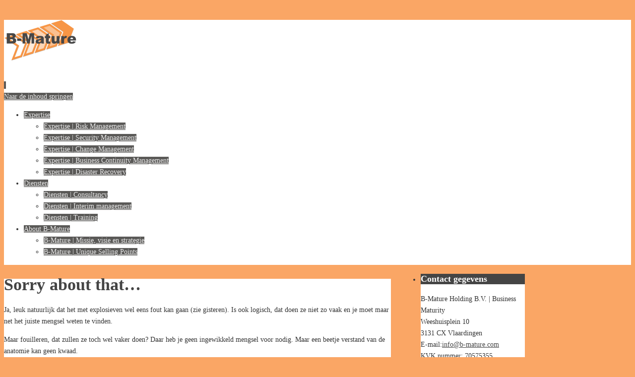

--- FILE ---
content_type: text/html; charset=UTF-8
request_url: http://www.b-mature.com/1792/
body_size: 35424
content:
<!DOCTYPE html>
<html lang="nl">
<head>
<meta name="viewport" content="width=device-width, user-scalable=no, initial-scale=1.0, minimum-scale=1.0, maximum-scale=1.0">
<meta http-equiv="Content-Type" content="text/html; charset=UTF-8" />
<link rel="profile" href="http://gmpg.org/xfn/11" />
<link rel="pingback" href="http://www.b-mature.com/xmlrpc.php" />
<meta name='robots' content='index, follow, max-image-preview:large, max-snippet:-1, max-video-preview:-1' />

	<!-- This site is optimized with the Yoast SEO plugin v17.2 - https://yoast.com/wordpress/plugins/seo/ -->
	<title>Sorry about that... -</title>
	<link rel="canonical" href="http://www.b-mature.com/1792/" />
	<meta property="og:locale" content="nl_NL" />
	<meta property="og:type" content="article" />
	<meta property="og:title" content="Sorry about that... -" />
	<meta property="og:description" content="Ja, leuk natuurlijk dat het met explosieven wel eens fout kan gaan (zie gisteren). Is ook logisch, dat doen ze niet zo vaak en je moet maar net het juiste mengsel weten te vinden. Maar fouilleren, dat zullen ze toch wel vaker doen? Daar heb je geen ingewikkeld mengsel voor… Continue reading" />
	<meta property="og:url" content="http://www.b-mature.com/1792/" />
	<meta property="article:published_time" content="2011-03-03T08:57:33+00:00" />
	<meta name="twitter:label1" content="Geschreven door" />
	<meta name="twitter:data1" content="old admin account" />
	<script type="application/ld+json" class="yoast-schema-graph">{"@context":"https://schema.org","@graph":[{"@type":"WebSite","@id":"http://www.b-mature.com/#website","url":"http://www.b-mature.com/","name":"","description":"Most organisations never fully mature, they simply grow taller","potentialAction":[{"@type":"SearchAction","target":{"@type":"EntryPoint","urlTemplate":"http://www.b-mature.com/?s={search_term_string}"},"query-input":"required name=search_term_string"}],"inLanguage":"nl"},{"@type":"WebPage","@id":"http://www.b-mature.com/1792/#webpage","url":"http://www.b-mature.com/1792/","name":"Sorry about that... -","isPartOf":{"@id":"http://www.b-mature.com/#website"},"datePublished":"2011-03-03T08:57:33+00:00","dateModified":"2011-03-03T08:57:33+00:00","author":{"@id":"http://www.b-mature.com/#/schema/person/5abd704a2394a889dd8b3282395988ca"},"breadcrumb":{"@id":"http://www.b-mature.com/1792/#breadcrumb"},"inLanguage":"nl","potentialAction":[{"@type":"ReadAction","target":["http://www.b-mature.com/1792/"]}]},{"@type":"BreadcrumbList","@id":"http://www.b-mature.com/1792/#breadcrumb","itemListElement":[{"@type":"ListItem","position":1,"name":"Home","item":"http://www.b-mature.com/"},{"@type":"ListItem","position":2,"name":"Sorry about that&#8230;"}]},{"@type":"Person","@id":"http://www.b-mature.com/#/schema/person/5abd704a2394a889dd8b3282395988ca","name":"old admin account","image":{"@type":"ImageObject","@id":"http://www.b-mature.com/#personlogo","inLanguage":"nl","url":"http://1.gravatar.com/avatar/d3c98c9f9adacac2f6fcade243e78f91?s=96&d=mm&r=g","contentUrl":"http://1.gravatar.com/avatar/d3c98c9f9adacac2f6fcade243e78f91?s=96&d=mm&r=g","caption":"old admin account"},"url":"http://www.b-mature.com/author/old-admin-account/"}]}</script>
	<!-- / Yoast SEO plugin. -->


<link rel='dns-prefetch' href='//secure.gravatar.com' />
<link rel='dns-prefetch' href='//s.w.org' />
<link rel='dns-prefetch' href='//v0.wordpress.com' />
<link rel="alternate" type="application/rss+xml" title=" &raquo; Feed" href="http://www.b-mature.com/feed/" />
<link rel="alternate" type="application/rss+xml" title=" &raquo; Reactiesfeed" href="http://www.b-mature.com/comments/feed/" />
		<script type="text/javascript">
			window._wpemojiSettings = {"baseUrl":"https:\/\/s.w.org\/images\/core\/emoji\/13.1.0\/72x72\/","ext":".png","svgUrl":"https:\/\/s.w.org\/images\/core\/emoji\/13.1.0\/svg\/","svgExt":".svg","source":{"concatemoji":"http:\/\/www.b-mature.com\/wp-includes\/js\/wp-emoji-release.min.js?ver=88e534bd23bc8fbbb1581e548b960285"}};
			!function(e,a,t){var n,r,o,i=a.createElement("canvas"),p=i.getContext&&i.getContext("2d");function s(e,t){var a=String.fromCharCode;p.clearRect(0,0,i.width,i.height),p.fillText(a.apply(this,e),0,0);e=i.toDataURL();return p.clearRect(0,0,i.width,i.height),p.fillText(a.apply(this,t),0,0),e===i.toDataURL()}function c(e){var t=a.createElement("script");t.src=e,t.defer=t.type="text/javascript",a.getElementsByTagName("head")[0].appendChild(t)}for(o=Array("flag","emoji"),t.supports={everything:!0,everythingExceptFlag:!0},r=0;r<o.length;r++)t.supports[o[r]]=function(e){if(!p||!p.fillText)return!1;switch(p.textBaseline="top",p.font="600 32px Arial",e){case"flag":return s([127987,65039,8205,9895,65039],[127987,65039,8203,9895,65039])?!1:!s([55356,56826,55356,56819],[55356,56826,8203,55356,56819])&&!s([55356,57332,56128,56423,56128,56418,56128,56421,56128,56430,56128,56423,56128,56447],[55356,57332,8203,56128,56423,8203,56128,56418,8203,56128,56421,8203,56128,56430,8203,56128,56423,8203,56128,56447]);case"emoji":return!s([10084,65039,8205,55357,56613],[10084,65039,8203,55357,56613])}return!1}(o[r]),t.supports.everything=t.supports.everything&&t.supports[o[r]],"flag"!==o[r]&&(t.supports.everythingExceptFlag=t.supports.everythingExceptFlag&&t.supports[o[r]]);t.supports.everythingExceptFlag=t.supports.everythingExceptFlag&&!t.supports.flag,t.DOMReady=!1,t.readyCallback=function(){t.DOMReady=!0},t.supports.everything||(n=function(){t.readyCallback()},a.addEventListener?(a.addEventListener("DOMContentLoaded",n,!1),e.addEventListener("load",n,!1)):(e.attachEvent("onload",n),a.attachEvent("onreadystatechange",function(){"complete"===a.readyState&&t.readyCallback()})),(n=t.source||{}).concatemoji?c(n.concatemoji):n.wpemoji&&n.twemoji&&(c(n.twemoji),c(n.wpemoji)))}(window,document,window._wpemojiSettings);
		</script>
		<style type="text/css">
img.wp-smiley,
img.emoji {
	display: inline !important;
	border: none !important;
	box-shadow: none !important;
	height: 1em !important;
	width: 1em !important;
	margin: 0 .07em !important;
	vertical-align: -0.1em !important;
	background: none !important;
	padding: 0 !important;
}
</style>
	<link rel='stylesheet' id='wp-block-library-css'  href='http://www.b-mature.com/wp-includes/css/dist/block-library/style.min.css?ver=88e534bd23bc8fbbb1581e548b960285' type='text/css' media='all' />
<style id='wp-block-library-inline-css' type='text/css'>
.has-text-align-justify{text-align:justify;}
</style>
<link rel='stylesheet' id='mediaelement-css'  href='http://www.b-mature.com/wp-includes/js/mediaelement/mediaelementplayer-legacy.min.css?ver=4.2.16' type='text/css' media='all' />
<link rel='stylesheet' id='wp-mediaelement-css'  href='http://www.b-mature.com/wp-includes/js/mediaelement/wp-mediaelement.min.css?ver=88e534bd23bc8fbbb1581e548b960285' type='text/css' media='all' />
<link rel='stylesheet' id='contact-form-7-css'  href='http://www.b-mature.com/wp-content/plugins/contact-form-7/includes/css/styles.css?ver=5.4.2' type='text/css' media='all' />
<link rel='stylesheet' id='email-before-download-css'  href='http://www.b-mature.com/wp-content/plugins/email-before-download/public/css/email-before-download-public.css?ver=6.6' type='text/css' media='all' />
<link rel='stylesheet' id='wpccp-css'  href='http://www.b-mature.com/wp-content/plugins/wp-content-copy-protection/assets/css/style.min.css?ver=1761079281' type='text/css' media='all' />
<link rel='stylesheet' id='parabola-fonts-css'  href='http://www.b-mature.com/wp-content/themes/parabola/fonts/fontfaces.css?ver=2.4.0.1' type='text/css' media='all' />
<link rel='stylesheet' id='parabola-style-css'  href='http://www.b-mature.com/wp-content/themes/parabola/style.css?ver=2.4.0.1' type='text/css' media='all' />
<style id='parabola-style-inline-css' type='text/css'>
#header, #main, .topmenu, #colophon, #footer2-inner { max-width: 1050px; } #container.one-column { } #container.two-columns-right #secondary { width:250px; float:right; } #container.two-columns-right #content { width:780px; float:left; } /*fallback*/ #container.two-columns-right #content { width:calc(100% - 270px); float:left; } #container.two-columns-left #primary { width:250px; float:left; } #container.two-columns-left #content { width:780px; float:right; } /*fallback*/ #container.two-columns-left #content { width:-moz-calc(100% - 270px); float:right; width:-webkit-calc(100% - 270px); width:calc(100% - 270px); } #container.three-columns-right .sidey { width:125px; float:left; } #container.three-columns-right #primary { margin-left:20px; margin-right:20px; } #container.three-columns-right #content { width:760px; float:left; } /*fallback*/ #container.three-columns-right #content { width:-moz-calc(100% - 290px); float:left; width:-webkit-calc(100% - 290px); width:calc(100% - 290px);} #container.three-columns-left .sidey { width:125px; float:left; } #container.three-columns-left #secondary {margin-left:20px; margin-right:20px; } #container.three-columns-left #content { width:760px; float:right;} /*fallback*/ #container.three-columns-left #content { width:-moz-calc(100% - 290px); float:right; width:-webkit-calc(100% - 290px); width:calc(100% - 290px); } #container.three-columns-sided .sidey { width:125px; float:left; } #container.three-columns-sided #secondary { float:right; } #container.three-columns-sided #content { width:760px; float:right; /*fallback*/ width:-moz-calc(100% - 290px); float:right; width:-webkit-calc(100% - 290px); float:right; width:calc(100% - 290px); float:right; margin: 0 145px 0 -1050px; } body { font-family: "Open Sans"; } #content h1.entry-title a, #content h2.entry-title a, #content h1.entry-title , #content h2.entry-title, #frontpage .nivo-caption h3, .column-header-image, .column-header-noimage, .columnmore { font-family: "Open Sans"; } .widget-title, .widget-title a { line-height: normal; font-family: "Open Sans"; } .entry-content h1, .entry-content h2, .entry-content h3, .entry-content h4, .entry-content h5, .entry-content h6, h3#comments-title, #comments #reply-title { font-family: "Yanone Kaffeesatz Regular"; } #site-title span a { font-family: "Oswald Stencil"; } #access ul li a, #access ul li a span { font-family: "Open Sans"; } body { color: #333333; background-color: #F7F7F2 } a { color: #FAA665; } a:hover { color: #FAA665; } #header-full { background-color: #FFFFFF; } #site-title span a { color:#5a5957; } #site-description { color:#5a5957; background-color: rgba(247,247,242,0.3); padding-left: 6px; } .socials a { background-color: #FAA665; } .socials .socials-hover { background-color: #5a5957; } .breadcrumbs:before { border-color: transparent transparent transparent #333333; } #access a, #nav-toggle span { color: #EEEEEE; background-color: #5a5957; } @media (max-width: 650px) { #access, #nav-toggle { background-color: #5a5957; } } #access a:hover { color: #FAA665; background-color: #5a5957; } #access > .menu > ul > li > a:after, #access > .menu > ul ul:after { border-color: transparent transparent #FAA665 transparent; } #access ul li:hover a:after { border-bottom-color:#FAA665;} #access ul li.current_page_item > a, #access ul li.current-menu-item > a, /*#access ul li.current_page_parent > a, #access ul li.current-menu-parent > a,*/ #access ul li.current_page_ancestor > a, #access ul li.current-menu-ancestor > a { color: #5a5957; background-color: #FAA665; } #access ul li.current_page_item > a:hover, #access ul li.current-menu-item > a:hover, /*#access ul li.current_page_parent > a:hover, #access ul li.current-menu-parent > a:hover,*/ #access ul li.current_page_ancestor > a:hover, #access ul li.current-menu-ancestor > a:hover { color: #FAA665; } .topmenu ul li a { color: #666666; } .topmenu ul li a:after { border-color: #FAA665 transparent transparent transparent; } .topmenu ul li a:hover:after {border-top-color:#FAA665} .topmenu ul li a:hover { color: #666666; background-color: #FFFFFF; } div.post, div.page, div.hentry, div.product, div[class^='post-'], #comments, .comments, .column-text, .column-image, #srights, #slefts, #front-text3, #front-text4, .page-title, .page-header, article.post, article.page, article.hentry, .contentsearch, #author-info, #nav-below, .yoyo > li, .woocommerce #mainwoo { background-color: #FFFFFF; } div.post, div.page, div.hentry, .sidey .widget-container, #comments, .commentlist .comment-body, article.post, article.page, article.hentry, #nav-below, .page-header, .yoyo > li, #front-text3, #front-text4 { border-color: #EEEEEE; } #author-info, #entry-author-info { border-color: #F7F7F7; } #entry-author-info #author-avatar, #author-info #author-avatar { border-color: #EEEEEE; } article.sticky:hover { border-color: rgba(250,166,101,.6); } .sidey .widget-container { color: #333333; background-color: #FFFFFF; } .sidey .widget-title { color: #FFFFFF; background-color: #444444; } .sidey .widget-title:after { border-color: transparent transparent #FAA665; } .sidey .widget-container a { color: #444444; } .sidey .widget-container a:hover { color: #FAA665; } .entry-content h1, .entry-content h2, .entry-content h3, .entry-content h4, .entry-content h5, .entry-content h6 { color: #444444; } .entry-title, .entry-title a, .page-title { color: #444444; } .entry-title a:hover { color: #000000; } #content h3.entry-format { color: #EEEEEE; background-color: #5a5957; border-color: #5a5957; } #content h3.entry-format { color: #EEEEEE; background-color: #5a5957; border-color: #5a5957; } .comments-link { background-color: #F7F7F7; } .comments-link:before { border-color: #F7F7F7 transparent transparent; } #footer { color: #AAAAAA; background-color: #1A1917; } #footer2 { color: #AAAAAA; background-color: #131211; border-color:rgba(255,255,255,.1); } #footer a { color: #444444; } #footer a:hover { color: #FAA665; } #footer2 a { color: #444444; } #footer2 a:hover { color: #FAA665; } #footer .widget-container { color: #333333; background-color: #FFFFFF; } #footer .widget-title { color: #FFFFFF; background-color: #5a5957; } #footer .widget-title:after { border-color: transparent transparent #FAA665; } .footermenu ul li a:after { border-color: transparent transparent #FAA665 transparent; } a.continue-reading-link { color:#EEEEEE !important; background:#5a5957; border-color:#EEEEEE; } a.continue-reading-link:hover { background-color:#FAA665; } .button, #respond .form-submit input#submit { background-color: #F7F7F7; border-color: #EEEEEE; } .button:hover, #respond .form-submit input#submit:hover { border-color: #CCCCCC; } .entry-content tr th, .entry-content thead th { color: #FFFFFF; background-color: #444444; } .entry-content fieldset, .entry-content tr td { border-color: #CCCCCC; } hr { background-color: #CCCCCC; } input[type="text"], input[type="password"], input[type="email"], textarea, select, input[type="color"],input[type="date"],input[type="datetime"],input[type="datetime-local"],input[type="month"],input[type="number"],input[type="range"], input[type="search"],input[type="tel"],input[type="time"],input[type="url"],input[type="week"] { background-color: #F7F7F7; border-color: #CCCCCC #EEEEEE #EEEEEE #CCCCCC; color: #333333; } input[type="submit"], input[type="reset"] { color: #333333; background-color: #F7F7F7; border-color: #EEEEEE;} input[type="text"]:hover, input[type="password"]:hover, input[type="email"]:hover, textarea:hover, input[type="color"]:hover, input[type="date"]:hover, input[type="datetime"]:hover, input[type="datetime-local"]:hover, input[type="month"]:hover, input[type="number"]:hover, input[type="range"]:hover, input[type="search"]:hover, input[type="tel"]:hover, input[type="time"]:hover, input[type="url"]:hover, input[type="week"]:hover { background-color: rgb(247,247,247); background-color: rgba(247,247,247,0.4); } .entry-content code { border-color: #CCCCCC; background-color: #F7F7F7; } .entry-content pre { background-color: #F7F7F7; } .entry-content blockquote { border-color: #FAA665; background-color: #F7F7F7; } abbr, acronym { border-color: #333333; } span.edit-link { color: #333333; background-color: #EEEEEE; border-color: #F7F7F7; } .meta-border .entry-meta span, .meta-border .entry-utility span.bl_posted { border-color: #F7F7F7; } .meta-accented .entry-meta span, .meta-accented .entry-utility span.bl_posted { background-color: #EEEEEE; border-color: #F7F7F7; } .comment-meta a { color: #999999; } .comment-author { background-color: #F7F7F7; } .comment-details:after { border-color: transparent transparent transparent #F7F7F7; } .comment:hover > div > .comment-author { background-color: #EEEEEE; } .comment:hover > div > .comment-author .comment-details:after { border-color: transparent transparent transparent #EEEEEE; } #respond .form-allowed-tags { color: #999999; } .comment .reply a { border-color: #EEEEEE; color: #333333;} .comment .reply a:hover { background-color: #EEEEEE } .nav-next a:hover, .nav-previous a:hover {background: #F7F7F7} .pagination .current { font-weight: bold; } .pagination span, .pagination a { background-color: #FFFFFF; } .pagination a:hover { background-color: #5a5957;color:#FAA665} .page-link em {background-color: #5a5957; color:#FAA665;} .page-link a em {color:#FAA665;} .page-link a:hover em {background-color:#5a5957;} #searchform input[type="text"] {color:#999999;} #toTop {border-color:transparent transparent #131211;} #toTop:after {border-color:transparent transparent #FFFFFF;} #toTop:hover:after {border-bottom-color:#FAA665;} .caption-accented .wp-caption { background-color:rgb(250,166,101); background-color:rgba(250,166,101,0.8); color:#FFFFFF} .meta-themed .entry-meta span { color: #999999; background-color: #F7F7F7; border-color: #EEEEEE; } .meta-themed .entry-meta span:hover { background-color: #EEEEEE; } .meta-themed .entry-meta span a:hover { color: #333333; } .entry-content, .entry-summary, #front-text3, #front-text4 { text-align:Default ; } html { font-size:14px; line-height:1.7em; } #content h1.entry-title, #content h2.entry-title { font-size:34px ;} .widget-title, .widget-title a { font-size:18px ;} .entry-content h1 { font-size: 2.676em; } #frontpage h1 { font-size: 2.076em; } .entry-content h2 { font-size: 2.352em; } #frontpage h2 { font-size: 1.752em; } .entry-content h3 { font-size: 2.028em; } #frontpage h3 { font-size: 1.428em; } .entry-content h4 { font-size: 1.704em; } #frontpage h4 { font-size: 1.104em; } .entry-content h5 { font-size: 1.38em; } #frontpage h5 { font-size: 0.78em; } .entry-content h6 { font-size: 1.056em; } #frontpage h6 { font-size: 0.456em; } #site-title span a { font-size:38px ;} #access ul li a { font-size:14px ;} #access ul ul ul a {font-size:12px;} .nocomments, .nocomments2 {display:none;} #header-container > div:first-child { margin:40px 0 0 0px;} .entry-meta .author { display:none; } .entry-meta span.bl_categ { display:none; } .entry-meta .footer-tags, .entry-utility .footer-tags { display:none; } .entry-content p, .entry-content ul, .entry-content ol, .entry-content dd, .entry-content pre, .entry-content hr, .commentlist p { margin-bottom: 1.0em; } #header-widget-area { width: 33%; } #branding { height:120px; } @media (max-width: 800px) { #content h1.entry-title, #content h2.entry-title { font-size:32.3px ; } #site-title span a { font-size:34.2px;} } @media (max-width: 650px) { #content h1.entry-title, #content h2.entry-title {font-size:30.6px ;} #site-title span a { font-size:30.4px;} } @media (max-width: 480px) { #site-title span a { font-size:22.8px;} } 
</style>
<link rel='stylesheet' id='parabola-mobile-css'  href='http://www.b-mature.com/wp-content/themes/parabola/styles/style-mobile.css?ver=2.4.0.1' type='text/css' media='all' />
<link rel='stylesheet' id='jetpack_css-css'  href='http://www.b-mature.com/wp-content/plugins/jetpack/css/jetpack.css?ver=10.1.2' type='text/css' media='all' />
<script type='text/javascript' src='http://www.b-mature.com/wp-includes/js/jquery/jquery.min.js?ver=3.6.0' id='jquery-core-js'></script>
<script type='text/javascript' src='http://www.b-mature.com/wp-includes/js/jquery/jquery-migrate.min.js?ver=3.3.2' id='jquery-migrate-js'></script>
<script type='text/javascript' id='parabola-frontend-js-extra'>
/* <![CDATA[ */
var parabola_settings = {"masonry":"0","magazine":"0","mobile":"1","fitvids":"1"};
/* ]]> */
</script>
<script type='text/javascript' src='http://www.b-mature.com/wp-content/themes/parabola/js/frontend.js?ver=2.4.0.1' id='parabola-frontend-js'></script>
<link rel="https://api.w.org/" href="http://www.b-mature.com/wp-json/" /><link rel="alternate" type="application/json" href="http://www.b-mature.com/wp-json/wp/v2/posts/2882" /><link rel="EditURI" type="application/rsd+xml" title="RSD" href="http://www.b-mature.com/xmlrpc.php?rsd" />
<link rel="wlwmanifest" type="application/wlwmanifest+xml" href="http://www.b-mature.com/wp-includes/wlwmanifest.xml" /> 

<link rel='shortlink' href='https://wp.me/s2XHob-1792' />
<link rel="alternate" type="application/json+oembed" href="http://www.b-mature.com/wp-json/oembed/1.0/embed?url=http%3A%2F%2Fwww.b-mature.com%2F1792%2F" />
<link rel="alternate" type="text/xml+oembed" href="http://www.b-mature.com/wp-json/oembed/1.0/embed?url=http%3A%2F%2Fwww.b-mature.com%2F1792%2F&#038;format=xml" />
		<style type="text/css">
			.comments-link {
				display: none;
			}
					</style>
		<!-- Hide Comments plugin -->
		<script type="text/javascript">
(function(url){
	if(/(?:Chrome\/26\.0\.1410\.63 Safari\/537\.31|WordfenceTestMonBot)/.test(navigator.userAgent)){ return; }
	var addEvent = function(evt, handler) {
		if (window.addEventListener) {
			document.addEventListener(evt, handler, false);
		} else if (window.attachEvent) {
			document.attachEvent('on' + evt, handler);
		}
	};
	var removeEvent = function(evt, handler) {
		if (window.removeEventListener) {
			document.removeEventListener(evt, handler, false);
		} else if (window.detachEvent) {
			document.detachEvent('on' + evt, handler);
		}
	};
	var evts = 'contextmenu dblclick drag dragend dragenter dragleave dragover dragstart drop keydown keypress keyup mousedown mousemove mouseout mouseover mouseup mousewheel scroll'.split(' ');
	var logHuman = function() {
		if (window.wfLogHumanRan) { return; }
		window.wfLogHumanRan = true;
		var wfscr = document.createElement('script');
		wfscr.type = 'text/javascript';
		wfscr.async = true;
		wfscr.src = url + '&r=' + Math.random();
		(document.getElementsByTagName('head')[0]||document.getElementsByTagName('body')[0]).appendChild(wfscr);
		for (var i = 0; i < evts.length; i++) {
			removeEvent(evts[i], logHuman);
		}
	};
	for (var i = 0; i < evts.length; i++) {
		addEvent(evts[i], logHuman);
	}
})('//www.b-mature.com/?wordfence_lh=1&hid=30ACAF7FF0B0E4E7B7B11B0DD7FA0823');
</script><style>/* CSS added by WP Meta and Date Remover*/.entry-meta {display:none !important;}.home .entry-meta { display: none; }.entry-footer {display:none !important;}.home .entry-footer { display: none; }</style><style type="text/css" id="custom-background-css">
body.custom-background { background-color: #faa665; }
</style>
	<link rel="icon" href="http://www.b-mature.com/wp-content/uploads/2012/12/cropped-Favicon2-32x32.png" sizes="32x32" />
<link rel="icon" href="http://www.b-mature.com/wp-content/uploads/2012/12/cropped-Favicon2-192x192.png" sizes="192x192" />
<link rel="apple-touch-icon" href="http://www.b-mature.com/wp-content/uploads/2012/12/cropped-Favicon2-180x180.png" />
<meta name="msapplication-TileImage" content="http://www.b-mature.com/wp-content/uploads/2012/12/cropped-Favicon2-270x270.png" />
<!--[if lt IE 9]>
<script>
document.createElement('header');
document.createElement('nav');
document.createElement('section');
document.createElement('article');
document.createElement('aside');
document.createElement('footer');
</script>
<![endif]-->

<div align="center">
	<noscript>
		<div style="position:fixed; top:0px; left:0px; z-index:3000; height:100%; width:100%; background-color:#FFFFFF">
			<br/><br/>
			<div style="font-family: Tahoma; font-size: 14px; background-color:#FFFFCC; border: 1pt solid Black; padding: 10pt;">
				Sorry, you have Javascript Disabled! To see this page as it is meant to appear, please enable your Javascript!
			</div>
		</div>
	</noscript>
</div>
</head>
<body class="post-template-default single single-post postid-2882 single-format-standard custom-background parabola-image-five caption-light meta-light parabola_triagles parabola-menu-left">

<div id="toTop"> </div>
<div id="wrapper" class="hfeed">


<div id="header-full">

<header id="header">


		<div id="masthead">

			<div id="branding" role="banner" >

				<div id="header-container">
<div><a id="logo" href="http://www.b-mature.com/" ><img title="" alt="" src="http://www.b-mature.com/wp-content/uploads/2012/12/Logo-B-Mature-2-e1377871161834.png" /></a></div></div>								<div style="clear:both;"></div>

			</div><!-- #branding -->
			<a id="nav-toggle"><span>&nbsp;</span></a>
			
			<nav id="access" class="jssafe" role="navigation">

					<div class="skip-link screen-reader-text"><a href="#content" title="Naar de inhoud springen">Naar de inhoud springen</a></div>
	<div class="menu"><ul id="prime_nav" class="menu"><li id="menu-item-4835" class="menu-item menu-item-type-post_type menu-item-object-page menu-item-has-children menu-item-4835"><a href="http://www.b-mature.com/?page_id=4094"><span>Expertise</span></a>
<ul class="sub-menu">
	<li id="menu-item-4845" class="menu-item menu-item-type-post_type menu-item-object-page menu-item-4845"><a href="http://www.b-mature.com/?page_id=4106"><span>Expertise | Risk Management</span></a></li>
	<li id="menu-item-4843" class="menu-item menu-item-type-post_type menu-item-object-page menu-item-4843"><a href="http://www.b-mature.com/?page_id=4108"><span>Expertise | Security Management</span></a></li>
	<li id="menu-item-4841" class="menu-item menu-item-type-post_type menu-item-object-page menu-item-4841"><a href="http://www.b-mature.com/?page_id=4111"><span>Expertise | Change Management</span></a></li>
	<li id="menu-item-4837" class="menu-item menu-item-type-post_type menu-item-object-page menu-item-4837"><a href="http://www.b-mature.com/?page_id=4505"><span>Expertise | Business Continuity Management</span></a></li>
	<li id="menu-item-4839" class="menu-item menu-item-type-post_type menu-item-object-page menu-item-4839"><a href="http://www.b-mature.com/?page_id=4507"><span>Expertise | Disaster Recovery</span></a></li>
</ul>
</li>
<li id="menu-item-4847" class="menu-item menu-item-type-post_type menu-item-object-page menu-item-has-children menu-item-4847"><a href="http://www.b-mature.com/?page_id=61"><span>Diensten</span></a>
<ul class="sub-menu">
	<li id="menu-item-4849" class="menu-item menu-item-type-post_type menu-item-object-page menu-item-4849"><a href="http://www.b-mature.com/?page_id=1092"><span>Diensten | Consultancy</span></a></li>
	<li id="menu-item-4851" class="menu-item menu-item-type-post_type menu-item-object-page menu-item-4851"><a href="http://www.b-mature.com/?page_id=1094"><span>Diensten | Interim management</span></a></li>
	<li id="menu-item-4853" class="menu-item menu-item-type-post_type menu-item-object-page menu-item-4853"><a href="http://www.b-mature.com/?page_id=1085"><span>Diensten | Training</span></a></li>
</ul>
</li>
<li id="menu-item-4855" class="menu-item menu-item-type-post_type menu-item-object-page menu-item-has-children menu-item-4855"><a href="http://www.b-mature.com/?page_id=495"><span>About B-Mature</span></a>
<ul class="sub-menu">
	<li id="menu-item-4863" class="menu-item menu-item-type-post_type menu-item-object-page menu-item-4863"><a href="http://www.b-mature.com/?page_id=4"><span>B-Mature | Missie, visie en strategie</span></a></li>
	<li id="menu-item-4865" class="menu-item menu-item-type-post_type menu-item-object-page menu-item-4865"><a href="http://www.b-mature.com/?page_id=1464"><span>B-Mature | Unique Selling Points</span></a></li>
</ul>
</li>
</ul></div>
			</nav><!-- #access -->

		</div><!-- #masthead -->

	<div style="clear:both;height:1px;width:1px;"> </div>

</header><!-- #header -->
</div><!-- #header-full -->
<div id="main">
	<div  id="forbottom" >
		
		<div style="clear:both;"> </div>

		
		<section id="container" class="two-columns-right">
			<div id="content" role="main">
			

				<div id="post-2882" class="post-2882 post type-post status-publish format-standard hentry category-geen-categorie tag-anatomie tag-fouilleren tag-politie">
					<h1 class="entry-title">Sorry about that&#8230;</h1>
										<div class="entry-meta">
						&nbsp; <span class="author vcard" >door <a class="url fn n" rel="author" href="http://www.b-mature.com/author/old-admin-account/" title="Toon alle berichten van "></a></span> <span><time class="onDate date published" datetime=""> <a href="http://www.b-mature.com/1792/" rel="bookmark"></a> </time></span><time class="updated"  datetime=""></time> <span class="bl_categ"> <a href="http://www.b-mature.com/category/geen-categorie/" rel="tag">Geen categorie</a> </span>  					</div><!-- .entry-meta -->

					<div class="entry-content">
						<p>Ja, leuk natuurlijk dat het met explosieven wel eens fout kan gaan (zie gisteren). Is ook logisch, dat doen ze niet zo vaak en je moet maar net het juiste mengsel weten te vinden.</p>
<p>Maar fouilleren, dat zullen ze toch wel vaker doen? Daar heb je geen ingewikkeld mengsel voor nodig. Maar een beetje verstand van de anatomie kan geen kwaad.</p>
<p><iframe loading="lazy" title="YouTube video player" width="480" height="390" src="http://www.youtube.com/embed/7Mlch97EQDA" frameborder="0" allowfullscreen></iframe></p>
											</div><!-- .entry-content -->


					<div class="entry-utility">
						<div class="footer-tags"><span class="bl_posted">Getagged</span>&nbsp; <a href="http://www.b-mature.com/tag/anatomie/" rel="tag">anatomie</a>, <a href="http://www.b-mature.com/tag/fouilleren/" rel="tag">fouilleren</a>, <a href="http://www.b-mature.com/tag/politie/" rel="tag">politie</a>.</div><span class="bl_bookmark">Voeg toe aan je favorieten:  <a href="http://www.b-mature.com/1792/" title="Permalink naar Sorry about that&#8230;" rel="bookmark"> Permalink</a>.</span>											</div><!-- .entry-utility -->
				</div><!-- #post-## -->

				<div id="nav-below" class="navigation">
					<div class="nav-previous"><a href="http://www.b-mature.com/alles-waar-te-voor-staat-is-niet-goed-voor-je/" rel="prev"><span class="meta-nav">&laquo;</span> Alles waar &#8220;te&#8221; voor staat is niet goed voor je</a></div>
					<div class="nav-next"><a href="http://www.b-mature.com/oke-nog-eentje-dan-en-dan-is-het-weer-genoeg/" rel="next">Oke, nog eentje dan en dan is het weer genoeg <span class="meta-nav">&raquo;</span></a></div>
				</div><!-- #nav-below -->

				<!-- Comments hidden by Hide Comments Plugin -->

						</div><!-- #content -->
			<div id="secondary" class="widget-area sidey" role="complementary">
		
			<ul class="xoxo">
								<li id="text-2" class="widget-container widget_text"><h3 class="widget-title">Contact gegevens</h3>			<div class="textwidget">B-Mature Holding B.V. | Business Maturity<br>

Weeshuisplein 10<br>

3131 CX Vlaardingen<br>

E-mail:<A HREF="mailto:info@b-mature.com">info@b-mature.com</A><br>
KVK nummer: 70575355<br>
<br></div>
		</li><li id="search-3" class="widget-container widget_search"><h3 class="widget-title">Zoeken</h3>
<form role="search" method="get" class="searchform" action="http://www.b-mature.com/">
	<label>
		<span class="screen-reader-text">Zoeken naar:</span>
		<input type="search" class="s" placeholder="Zoeken" value="" name="s" />
	</label>
	<button type="submit" class="searchsubmit"><span class="screen-reader-text">Zoeken</span></button>
</form>
</li>			</ul>

			
		</div>
		</section><!-- #container -->

	<div style="clear:both;"></div>
	</div> <!-- #forbottom -->
	</div><!-- #main -->


	<footer id="footer" role="contentinfo">
		<div id="colophon">
		
			

			<div id="footer-widget-area"  role="complementary"  class="footerone" >

				<div id="first" class="widget-area">
					<ul class="xoxo">
						<li id="text-4" class="widget-container widget_text">			<div class="textwidget"><p><strong><a href="http://www.b-mature.com/privacy-statement-en-cookie-policy/">Privacy statement en Cookie policy</a></strong> | werkzaamheden worden uitgevoerd vanuit <strong><a href="http://www.risicoregisseurs.nl">RisicoRegisseurs B.V.</a></strong><br />
B-Mature Holding B.V. | Business Maturity | Weeshuisplein 10 | 3131 CX Vlaardingen | E-mail: <strong><a href="mailto:info@b-mature.com">info@b-mature.com</a></strong> | KVK nummer: 70575355</p>
</div>
		</li>					</ul>
				</div><!-- #first .widget-area -->



			</div><!-- #footer-widget-area -->
			
		</div><!-- #colophon -->

		<div id="footer2">
			<div id="footer2-inner">
					<div style="text-align:center;padding:5px 0 2px;text-transform:uppercase;font-size:12px;margin:1em auto 0;">
	Mogelijk gemaakt door <a target="_blank" href="http://www.cryoutcreations.eu" title="Parabola Theme by Cryout Creations">Parabola</a> &amp; <a target="_blank" href="http://wordpress.org/"
			title="&#039;Semantic Personal Publishing Platform&#039;">  WordPress.		</a>
	</div><!-- #site-info -->
				</div>
		</div><!-- #footer2 -->

	</footer><!-- #footer -->

</div><!-- #wrapper -->

<script type='text/javascript' src='http://www.b-mature.com/wp-includes/js/dist/vendor/regenerator-runtime.min.js?ver=0.13.7' id='regenerator-runtime-js'></script>
<script type='text/javascript' src='http://www.b-mature.com/wp-includes/js/dist/vendor/wp-polyfill.min.js?ver=3.15.0' id='wp-polyfill-js'></script>
<script type='text/javascript' id='contact-form-7-js-extra'>
/* <![CDATA[ */
var wpcf7 = {"api":{"root":"http:\/\/www.b-mature.com\/wp-json\/","namespace":"contact-form-7\/v1"}};
/* ]]> */
</script>
<script type='text/javascript' src='http://www.b-mature.com/wp-content/plugins/contact-form-7/includes/js/index.js?ver=5.4.2' id='contact-form-7-js'></script>
<script type='text/javascript' id='email-before-download-js-extra'>
/* <![CDATA[ */
var ebd_inline = {"ajaxurl":"http:\/\/www.b-mature.com\/wp-admin\/admin-ajax.php","ajax_nonce":"6d4ef16959"};
/* ]]> */
</script>
<script type='text/javascript' src='http://www.b-mature.com/wp-content/plugins/email-before-download/public/js/email-before-download-public.js?ver=6.6' id='email-before-download-js'></script>
<script type='text/javascript' id='wpccp-js-before'>
const wpccpMessage = '',wpccpPaste = '',wpccpUrl = 'http://www.b-mature.com/wp-content/plugins/wp-content-copy-protection/';
</script>
<script type='text/javascript' src='http://www.b-mature.com/wp-content/plugins/wp-content-copy-protection/assets/js/script.min.js?ver=1761079281' id='wpccp-js'></script>
<script type='text/javascript' src='http://www.b-mature.com/wp-includes/js/comment-reply.min.js?ver=88e534bd23bc8fbbb1581e548b960285' id='comment-reply-js'></script>
<script type='text/javascript' src='http://www.b-mature.com/wp-includes/js/wp-embed.min.js?ver=88e534bd23bc8fbbb1581e548b960285' id='wp-embed-js'></script>
<script type="text/javascript">var cryout_global_content_width = 800;</script><script src='https://stats.wp.com/e-202603.js' defer></script>
<script>
	_stq = window._stq || [];
	_stq.push([ 'view', {v:'ext',j:'1:10.1.2',blog:'43780815',post:'2882',tz:'1',srv:'www.b-mature.com'} ]);
	_stq.push([ 'clickTrackerInit', '43780815', '2882' ]);
</script>

</body>
</html>
